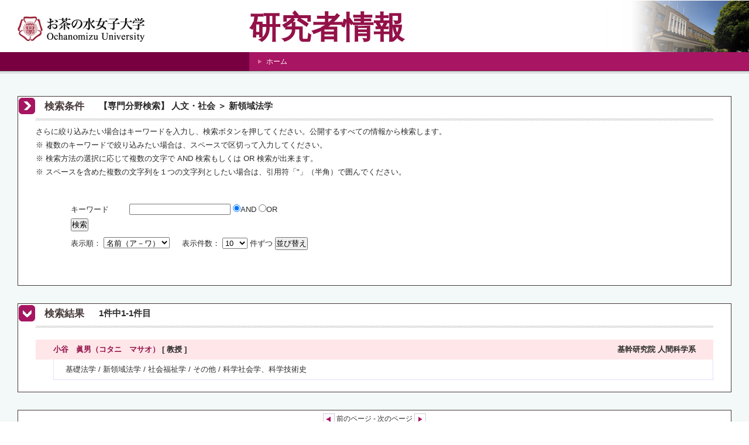

--- FILE ---
content_type: text/html;charset=UTF-8
request_url: https://researchers2.ao.ocha.ac.jp/search?m=field&l=ja&f1=A900&f2=A05070&s=1
body_size: 5770
content:
<!DOCTYPE html PUBLIC "-//W3C//DTD XHTML 1.0 Transitional//EN" "http://www.w3.org/TR/xhtml1/DTD/xhtml1-transitional.dtd">
<html xmlns="http://www.w3.org/1999/xhtml" xml:lang="ja" lang="ja">
<head>
<meta content="text/html; charset=UTF-8" http-equiv="Content-Type"/>
<meta content="text/javascript" http-equiv="Content-Script-Type"/>
<meta content="text/css" http-equiv="Content-Style-Type"/>
<meta content="IE=edge" http-equiv="X-UA-Compatible"/>
<meta content="no-cache" http-equiv="Pragma"/>
<meta content="no-cache" http-equiv="Cache-Control"/>
<META CONTENT="NOARCHIVE" NAME="ROBOTS"/>
<title>研究者情報 - お茶の水女子大学</title>
<link href="/uedb/css/style.css" type="text/css" rel="stylesheet"/>
<script xmlns="" type="text/javascript">
		  var _paq = _paq || [];
		  _paq.push(['setCustomVariable', 1, 'ページ表示言語', 'ja', 'page']);
		  
		  _paq.push(["trackPageView"]);
		  _paq.push(["enableLinkTracking"]);

		  (function() {
		    
		    if (document.location.hostname.match(/^(127\.|169\.254\.|192\.168|10\.|172\.(1[6-9]|2[0-9]|3[01])\.)/)) {
		      return;
		    }
		    var u="https://webanalytics.sra-tohoku.jp/piwik/";
		    _paq.push(["setTrackerUrl", u+"piwik.php"]);
		    _paq.push(["setSiteId", "13"]);
		    var d=document, g=d.createElement("script"), s=d.getElementsByTagName("script")[0]; g.type="text/javascript";
		    g.defer=true; g.async=true; g.src=u+"piwik.js"; s.parentNode.insertBefore(g,s);
		  })();
		</script>
</head>
<body>
<div id="wrapper">
<div id="header">
<div class="logoside">
<table class="inner">
<tr>
<td class="logo">
<h1 class="logo">
<a href="http://www.ocha.ac.jp/">
<img src="/uedb/image/soran4.png"/>
</a>
</h1>
</td>
<td class="brand">
<h1 class="brand">
<a href="/index-j.jsp">研究者情報</a>
</h1>
</td>
<td class="logoimg">
<img src="/uedb/image/soran5.png" class="normal"/>
</td>
</tr>
<tr>
<td class="logo"/>
<td colspan="2">
<div class="title">
<ul>
<li>
<a href="/index-j.jsp">ホーム</a>
</li>
</ul>
</div>
</td>
</tr>
</table>
</div>
</div>
<div>
<div id="contents">
<div class="search">
<div class="outer_frame">
<h3 class="red">
<span class="search_red">検索条件</span>
<span class="search_text">【専門分野検索】
		 人文・社会
			 ＞ 新領域法学</span>
</h3>
<div class="under_line">&nbsp;</div>
<div class="search_form">
<div class="message">
<p>さらに絞り込みたい場合はキーワードを入力し、検索ボタンを押してください。公開するすべての情報から検索します。</p>
<p>※ 複数のキーワードで絞り込みたい場合は、スペースで区切って入力してください。</p>
<p>※ 検索方法の選択に応じて複数の文字で AND 検索もしくは OR 検索が出来ます。</p>
<p>※ スペースを含めた複数の文字列を１つの文字列としたい場合は、引用符「"」（半角）で囲んでください。</p>
</div>
<div class="inputaria">
<form action="/search" method="get" id="condition">
<p>
<input value="field" name="m" type="hidden"/>
<input value="ja" name="l" type="hidden"/>
<input value="1" name="s" type="hidden"/>
<input value="A900" name="f1" type="hidden"/>
<input value="A05070" name="f2" type="hidden"/>
</p>
<p>
<table style="border-collapse: collapse;">
<tr height="30">
<td width="100">
					キーワード
				</td>
<td>
<label>
<input maxlength="255" value="" name="k" class="search-text" id="search-keyword" type="text"/>
</label>
<label>
<input id="combination1" value="1" name="kc" type="radio" checked="checked"/>AND
		</label>
<label>
<input id="combination2" value="2" name="kc" type="radio"/>OR
		</label>
</td>
</tr>
<tr>
<td cols="2">
<label>
<input value="検索" name="search-submit" type="submit"/>
</label>
</td>
</tr>
</table>
</p>
<p>
<label>
				表示順：
				<select name="o" id="order">
<option value="name-a">名前（ア－ワ）</option>
<option value="name-d">名前（ワ－ア）</option>
<option value="affiliation">所属</option>
<option value="title">職名</option>
</select>
</label> 　
		<label>
				表示件数：
				<select name="pp" id="per-page">
<option value="10" selected="selected">10</option>
<option value="20">20</option>
<option value="30">30</option>
<option value="50">50</option>
<option value="100">100</option>
</select>
				件ずつ
			</label>
<label>
<input value="並び替え" name="sorting" type="submit"/>
</label>
</p>
</form>
</div>
</div>
</div>
</div>
<div class="search">
<div class="outer_frame">
<h3 class="blue">
<span class="search_blue">検索結果</span>
<span class="search_text">1件中1-1件目</span>
</h3>
<div class="under_line">&nbsp;</div>
<ul class="result">
<li>
<h4>
<span class="left">
<a href="/html/100001086_ja.html">小谷　眞男（コタニ　マサオ）</a>
									 [ 教授 ]
								</span>
<span class="right">基幹研究院 人間科学系</span>
</h4>
<p>基礎法学 / 新領域法学 / 社会福祉学 / その他 / 科学社会学、科学技術史</p>
</li>
</ul>
</div>
<div class="pagenavi">
<p>
<img class="prev" alt="<" height="18" width="18" src="/uedb/image/button_pagenavi_prev.gif"/>&nbsp;前のページ&nbsp;-&nbsp;次のページ&nbsp;<img class="next" alt=">" height="18" width="18" src="/uedb/image/button_pagenavi_next.gif"/>
</p>
<ul class="navi">
<li>
<span class="pagenow">1</span>
</li>
</ul>
</div>
</div>
</div>
<div class="pagereset">
<a href="#header">このページの先頭へ▲</a>
</div>
<div id="footer">
<div class="inner">
<div class="address">
<p>国立大学法人お茶の水女子大学</p>
<p>〒112-8610 東京都文京区大塚2-1-1</p>
</div>
<p class="copyright">Copyright (C) OCHANOMIZU UNIVERSITY. All rights reserved.</p>
</div>
</div>
</div>
</div>
</body>
</html>


--- FILE ---
content_type: text/css
request_url: https://researchers2.ao.ocha.ac.jp/uedb/css/style.css
body_size: 22212
content:
@charset "UTF-8";

* {
	margin:0;
	padding:0;
}
html,
body {
	height:100%;
}
body {
	background:#ffffff;
/*	color:#606060;*/
	color:#2a2a2a;
	font-size:100%;
	min-width:850px;
	font-family: メイリオ,Meiryo,verdana,ＭＳ Ｐゴシック,MS Gothic,“ヒラギノ角ゴ Pro W3″,”Hiragino Kaku Gothic Pro W3″,Osaka,Sans-Serif,monospace;
	
	/*behavior:url(iefixed.htc);*/
/*	padding:0 30px;	*/
}
div#wrapper {
/*	background:#fff8f8;*/
	background-repeat: repeat;
	background-position: 0% 0%;
	background-image: none;
	background-color: rgba(243,248,248,1.00);
	background-attachment: scroll;
	width: 100%;
	position: relative;
	height:auto !important; /* ie6 */
	height: 100%; /* ie6 */
	min-height: 100%;
}
	* html body {
	}
	* html div#wrapper {
		float:left;
		position:relative;
	}
div.wrapper-padding {
    padding-right: 40px;
}
a {
/*	color: #a81563;*/
	color: #931148;
}
a:link,
a:visited {
	text-decoration: none;
}
a:hover {
	text-decoration: underline;
}
img {
	border:0;
}

	div.home:after, div#contents:after, div.search h3:after, ul.result h4:after {
		clear:both;
		content:"";
		display:block;
		height:0;
		overflow:hidden;
	}
	/*\*/
	* html div.home, *html div#contents, *html div.search h3, *html ul.result h4 {
		height:0em;
		overflow:visible;
	}

/* common
======================================== */

/* header
-------------------- */
div#header {
	width:100%;
	background: url('../image/soran2.png') repeat-x center top;
	height:164px;
}

#check-header {
	width:100%;
    margin-top: 160px;
	background: url('../image/soran2.png') repeat-x center top;
}

#check-header-high {
    width:100%;
    margin-top: 185px;
    background: url('../image/soran2.png') repeat-x center top;
}
div#header table.inner {
	width:100%;
	border-spacing:0px;
	margin-bottom:-6px;
}
div#check-header table.inner {
	width:100%;
	border-spacing:0px;
	margin-bottom:-6px;
}
div#header table.inner td.logo {
	width:33%;
}
div#check-header table.inner td.logo {
	width:33%;
}
div#header table.inner td.brand {
	white-space:nowrap;
/*	width:345px;*/
	width:33%;
	height:96px;
}
div#check-header table.inner td.brand {
	white-space:nowrap;
/*	width:345px;*/
	width:33%;
	height:96px;
}
div#header table.inner td.logoimg {
	text-align:right;
	width:33%;
}
div#check-header table.inner td.logoimg {
	text-align:right;
	width:33%;
}
div#header h1.logo {
/*
	display: inline;
	float: left;
*/
	height: 40px;
/*
	width: 216px;
	margin: 0 32px 0 166px;
*/
	margin-left: 30px;
	margin-right: 15px;
}
div#check-header h1.logo {
/*
	display: inline;
	float: left;
*/
	height: 40px;
/*
	width: 216px;
	margin: 0 32px 0 166px;
*/
	margin-left: 30px;
	margin-right: 15px;
}
/*
div#header div.logoside {
	position: relative;
	float: left;
	width: 675px;
}
*/
div#header div.logoside h1.brand {
	left: 16px;
	top: 2px;
	color: rgb(202, 94, 141);
/*	font-size: 48pt;*/
}
div#check-header div.logoside h1.brand {
	left: 16px;
	top: 2px;
	color: #931148;
	font-size: 40pt;
}
div#header div.logoside div.title ul {
	position:relative;
/*	left: -195px;*/
	left: 15px;
	top: 8px;
}
div#check-header div.logoside div.title ul {
	position:relative;
/*	left: -195px;*/
	left: 15px;
	top: 8px;
}
div#header h1.brand a:link,
div#header h1.brand a:visited {
/*	color: rgb(255, 255, 255);*/
/*	font-size: 48pt;*/
	font-size: 40pt;
}
div#header h1 a:link,
div#header h1 a:visited {
/*	color: #FFFFFF;*/
	text-decoration: none;
}
div#header div.inner {
	background: url('../image/soran.png') no-repeat center top;
	height: 125px;
	position: relative;
	padding: 0 30px 0 30px;
	width: 950px;
	margin-left: auto;
	margin-right: auto;
}
/* header */
div.logo {
/*	background:url(../image/bg_header.gif) repeat-x top; */
	height:68px;
	width:100%;
}
div.logo h1 {
	float:left;
	margin:11px 0 0 20px;
	width:292px;
}

div.logo2 h1 {
	float:left;
	margin:11px 0 0 20px;
	width:292px;
}

div.logo div.logo_right {
	float:right;
	margin:17px 20px 0 0;
}
div.logo div.logo_right2 {
	float:right;
	margin:17px 20px 0 0;
	width:179px;
}
/* h2 + navi */
div.title {
	background:url(../image/soran.png) repeat-x top;
	clear:both;
	color:#fff;
	height:37px;
	width:100%;
	margin-top:-7px;
}
div.title h2 {
	float:left;
	font-size:120%;
	margin:6px 0 0 20px;
}
div.title ul {
/*
	float:right;
	list-style:none;
	padding-top:10px;
*/
	width:50%;
}
		div.title ul li {
			background: url('../image/header_arrow.gif') no-repeat scroll 0 4px;
			padding-left: 14px;
			display:inline;
			float:left;
			font-size:76%;
			margin:0 20px 0 0;
		}
		div.title ul li a:link, div.title ul li a:visited {
			color:#fff;
			text-decoration:none;
		}
		div.title ul li a:hover {
			color:#fff;
			text-decoration:underline;
		}
div#header table.inner td.logoimg img.normal {
	margin-top:-6px;
}
div.update {
	background:#fff;
}

/* contents
-------------------- */
div#contents {
	clear:both;
	margin:0px 30px;
	padding-bottom: 60px;
	min-height: 265px;
}

/* pagetop */
div.pagereset {
	clear:both;
	font-size:76%;
	padding:20px 30px 10px 0;
	text-align:right;
}
/* paging */
div.search div.pagenavi {
	background:#fff;
	border:1px solid #463838;;
	font-size:76%;
}
div.search div.pagenavi p {
	background:#fff;
	padding:5px;
	text-align:center;
}
	div.search div.pagenavi p img {
		border:1px solid #ccc;
		vertical-align:middle;
	}
	div.search div.pagenavi p a:link img, div.search div.pagenavi p a:visited img {
		border:1px solid #004892;
	}
	div.search div.pagenavi p a:hover img {
		border:1px solid #297acc;
	}
div.search div.pagenavi ul.navi {
	list-style:none;
	padding:5px;
	text-align:center;
	width:0px auto;
}
	div.search div.pagenavi ul.navi li {
		display:inline;
		padding:5px;
	}
		div.search div.pagenavi ul.navi li span.pagenow {
			font-weight:bold;
		}

/* footer
-------------------- */
div#footer {
	background-color: #A81563;
	color: #E8C1D5;
	border-top: 3px solid #C36790;
	height: 40px;
	padding: 10px 0;
	position: absolute;
	bottom: 0;
	width: 100%;
}

div#footer div.inner {
	font-size: 77%;
	margin: 0 auto;
	clear: both;
	width: 940px;
	position: relative;
	height: 100%;
}

div#footer div.addressbox {
	display: inline;
	float: left;
	margin-left: 10px;
	width: 450px;
}

/* copyright */
div#footer p.copyright {
	/*
	color:#999;
	font-size:66.5%;
	*/
	position: absolute;
	right: 10px;
	bottom: 0;
	width: 400px;
	text-align:right;
}


/* for home
======================================== */
div#column {
	/*clear:both;*/
	margin-top:30px;
}
/* ### 2015/02/24 akasaka upd start */
div#column div#homeside {
	display:inline;
	/*float:left;*/
	float:right;
	/*padding-right:50px;*/
	padding-left:50px;
	width:370px;
}
/* ### 2015/02/24 akasaka upd end */

	div#column div#homeside form {
		margin-bottom:20px;
	}

/* ### 2015/02/24 akasaka upd start */
div#column div#homemain {
	/*margin-left:400px;*/
	margin-right:400px;
}
/* ### 2015/02/24 akasaka upd end */

div.home {
/*	background:url(../image/bg_home.gif) repeat-y left top; */
	background:#fff;
	border:1px solid  #463838;
	padding-bottom:10px;
	height:1%;
}
div.home h3 {
	background:url(../image/bg_subtitle_right.gif) no-repeat left top;
	color: #463838;
	height:40px;
	padding:20px 0 0 70px;
}
div.home div.box {
	margin-left:60px;
	padding:0 10px;
}
div.home div.box div.text {
	background:url(../image/sep_side.gif) repeat-x top left;
	padding:20px 10px 0 10px;
}
	div.home div.box div.text div.left {
		display:block;
		float:left;
	}
	div.home div.box div.text div.right {
		display:block;
		margin-left:250px;
	}
div.home div.box div.text p {
	font-size:82.25%;
	margin-bottom:5px;
}
	div.home div.box div.text div.list {
		display:block;
		float:left;
		height:1%;
		width:49%;
	}

ul.tree {
	font-size:82.25%;
	list-style:none;
	margin:0 10px;
}
	ul.tree li {
		display:block;
		margin-bottom:5px;
	}
		ul.tree li img {
			border:none;
			margin:3px 5px 0 0;
		}
	ul.tree li.li_squ {
		background:url(../image/li_src_square.gif) no-repeat 0 3px;
		display:block;
		padding-left:17px;
	}
		ul.tree ul {
			list-style:none;
		}
			ul.tree ul li {
				background:url(../image/li_src_disc.gif) no-repeat 0 3px;
				display:block;
				margin:5px 0 0 20px;
				padding-left:17px;
			}
ul.tree a {
	color:#463838;
}

/* for search
======================================== */
h3.title {
	background:#fff url(../image/bg_subtitle_right.gif) no-repeat left;
	border:1px solid #463838;
	color:#463838;
	height:40px;
	margin-bottom:20px;
	padding:20px 0 0 70px;
}
/* search-name */
div.search_name {
	font-size:82.25%;
	padding:0 20px; 
}
div.inputaria {
/*	background:#fff;*/
	height:1%;
	margin-top:20px;
	padding:20px 30px;
}
div.search_button {
/*	background:#fff;*/
	height:275px;
	margin-top:20px;
	padding:15px 25px;
}
	div.search_button div {
		width:700px;
	}
	div.search_button div.name_button_base {
	position:relative;
	width:40px !important;
	height:40px;
	}
	
	div.search_button div.name_button_char {
	font-family: メイリオ,Meiryo,verdana,ＭＳ Ｐゴシック,MS Gothic,“ヒラギノ角ゴ Pro W3″,”Hiragino Kaku Gothic Pro W3″,Osaka,Sans-Serif,monospace;
	font-weight: bold;
    height: 40px;
    width: 40px;
    top: 50%;
    left:0;
    line-height:0px;
    position: absolute;
    text-align: center;
    }
		div.search_button div div.panel {
			background:url(../image/sep_table.gif) repeat-y left;
			float:left;
			height:265px;
			margin:5px;
			width:4px;
		}
table.japanese, table.english {
	float:left;
}
	table.japanese td, table.english td{
		background:#a81563;
		color: #eeeeee;
		font-size: 20px;
		text-align: center;
		width:40px;
		height:40px;
		
	}
	
	table.english td.bg{
		background:#fff8f8;
		color: #eeeeee;
		font-size: 20px;
		text-align: center;
		width:40px;
		height:40px;
	}

input.clear_image{
	position:absolute;
	top:0px;
	left:0px;
	width:40px;
	height:40px;

}

/* for result
======================================== */
div.search {
	
}
/* h3 */
div.search h3 {
	height:1%;
	padding-left:30px;
}
div.search h3.red {
	background:#fff url(../image/bg_search_right.gif) no-repeat left top;
/*	border:1px solid  #463838; */
}
div.search h3.blue {
	background:#fff url(../image/bg_search_down.gif) no-repeat left top;
/*	border:1px solid  #463838; */
}
div.search h3 span {
	display:block;
	float:left;
	font-size:90%;
	/*height:25px;*/
	text-align:center;
}
div.search h3 span.search_red {
	background:#fff;
	color:  #463838;
	height:25px;
	padding:5px 15px 0 15px;
}
div.search h3 span.search_blue {
	background:#fff;
	color: #463838;
	height:25px;
	padding:5px 15px 0 15px;
}
div.search h3 span.search_text {
	font-size:82.25%;
	margin-left:10px;
	padding:6px 0 3px 0;
	text-align:left;
	width:80%;
}
/* form */
div.search div.search_form {
	clear:both;
	font-size:82.25%;
	padding:0 30px; 
}
div.search div.search_form div.message {
	padding:10px 0 5px 0;
}
div.search div.search_form div.message p {
	margin-bottom:5px;
}
div.search div.search_form div.inputaria {
/*	background:#fff;*/
	margin:0 0 30px 0;
	padding:20px 60px;
}
div.search div.search_form div.inputaria p {
	margin-bottom:10px;
}
/* result */
div.search ul.result {
	list-style:none;
	margin:20px 0;
}
div.search ul.result li {
	margin:0 30px 15px 30px;
}
div.search ul.result li h4 {
	background: #ffe6e9;
	border:none;
	font-size:82.25%;
	height:1%;
	padding:8px 30px;
}
div.search ul.result li h4 span.left {
	float:left;
	width:69%;
}
div.search ul.result li h4 span.right {
	float:right;
	text-align:right;
	width:29%;
}
div.search ul.result li p {
	border-right:1px solid #e7ddff;
	border-bottom:1px solid #e7ddff;
	border-left:1px solid #e7ddff;
	clear:both;
	font-size:82.25%;
	margin:0 0 0 30px;
	padding:8px 20px;
}

div.search ul.result li p span.highlight {
	font-weight: bold;
	background-color: #FFFF66;
}

/* for detail
======================================== */
/* tab */
div.menu {
	background:#eee url(../image/bg_menu01.gif) repeat-x top;
	height:35px;
	width:100%;
}
div.menu div {
	background:#eee url(../image/bg_menu01start.gif) no-repeat top;
	display:block;
	float:left;
	height:35px;
	width:22px;
}
div.menu ul {
	display:inline;
	float:left;
	list-style:none;
	height:35px;
}
	div.menu ul li {
		background:url(../image/sep_menu.gif) no-repeat right;
		display:inline;
		float:left;
		font-size:90%;
		height:35px;
	}
	div.menu ul li.active {
		background:url(../image/bg_menu02.png) repeat-x right;
	}
	div.menu ul li a {
		display:block;
		font-weight:bold;
		padding:9px 20px 9px 18px;
		text-align:center;
	}
	div.menu ul li a:link,
	div.menu ul li a:visited {
/*		color: #606060;*/
		color: #2a2a2a;
		text-decoration:none;
	}
	div.menu ul li.active a:link, 
	div.menu ul li.active a:visited {
		color: rgb(199, 135, 163);
		text-decoration:none;
	}
	div.menu ul li a:hover {
/*
		color: #99F;
*/
		color: rgb(112, 27, 63);
		background:url(../image/bg_menu02.png) repeat-x right;
		text-decoration:none;
	}
	div.menu ul li.active a:hover {
/*
		color: #99F;
		background:url(../image/bg_menu02.gif) repeat-x right;
*/
		text-decoration:none;
	}

a.external-link img {
	vertical-align: middle;
}

/* sidemenu */
div#sidebar {
	display:inline;
	float:left;
	width:200px;
}
	div#sidebar div.names {
		background:#a81563 url(../image/bg_side_head.png) no-repeat right;
		color:#fff;
		margin-bottom:20px;
		padding:20px;
	}
	div#sidebar div.names p.rubi {
		font-size:66.5%;
	}

	div#sidebar div.names h3 {
		font-size:130%;
	}
	div#sidebar div.names p.aff {
		font-size:76%;
		margin-top:10px;
	}
	
	div#sidebar div.data {
/*		border:1px solid  #463838;*/
		border: 1px solid rgba(202,202,202,1.00);
		background-color: #FFFFFF;
	}
	div#sidebar div.data h3 {
/*		background:#eee url(../image/bg_subtitle_down.gif) no-repeat left; */
		background:url(../image/bg_subtitle_down.gif) no-repeat left;
		color:#444;
		font-size:100%;
		height:40px;
		padding:20px 0px 0px 70px;
		width:128px;
	}
	div#sidebar div.data ul {
		list-style:none;
		padding:10px 5px 0 5px;
	}
	div#sidebar div.data ul li {
		background:url(../image/sep_side.gif) repeat-x left top;
		font-size:82.25%;
		padding:14px 0 10px 0;
	}
	div#sidebar div.data ul li p {
		background:url(../image/icon_arrow01.gif) no-repeat left 6px;
		padding-left:14px;
	}
	div#sidebar p.date {
		color:#777;
		font-size:66.5%;
		margin-top:5px;
		text-align:right;
	}
/* data */
div#main {
	margin-left:220px;
	margin-bottom: 15px;
	background-color: rgba(255,255,255,1.00);
	padding-top: 10px;
	padding-right: 15px;
	padding-left: 15px;
	padding-bottom: 0px;
	border: 1px solid rgba(202,202,202,1.00);
	min-width:700px;
}
	
div#main div.photo {
	float:right;
	position: relative;
	z-index: 1;
}
	div#main div.photo p {
/*
		border:0px solid #ccc;
		margin:0 0 10px 10px;
*/
		border:0px solid rgb(204, 204, 204);
		margin:0 auto 10px;
		padding:5px;
/*		text-align:center;*/
		text-align:left;
		height:100%;
/*
		margin-left:auto;
		margin-right:auto;
*/
	}
div#main div.text {
	padding-bottom:20px;
}

div#main div.text h3 {
/*
	background: url('../image/content_h3back.jpg');
*/
	background-color: #E8E8E8;
	border-left: 5px solid #A81563;
	font-size:100%;
	/* height:1.3em; */
	margin-bottom:10px;
	padding:4px 25% 4px 18px;
	position: relative;
	font-weight: normal;
}
div#main div.text h3 span.left {
	/* float:left; */
	/* width:60%; */
}
div#main div.text h3 span.right {
	/* float:right; */
	font-size:76%;
	font-weight:normal;
	padding-top:3px;
	text-align:right;
	/* width:38%; */
	position: absolute;
	top: 4px;
	right: 8px;
}
	
div#main div.text p {
	font-size:90%;
	line-height:140%;
	margin-left:1.5em;
}
div#main div.text ul {
	margin-left:1.5em;
}
div#main div.text ul li,
div#main .text-plofile ul li {
	margin-bottom:10px;
	list-style-type: none;
}

div#main div.text ul li p {
	margin-left:0;
}

div#main div.text ul li p.title {
	font-weight: bold;
}

div#main div.text ul li p span.year {
	color:#80262b;
}
div#main div.text ul li p span.texthead {
	color:#408040;
}

div#main div.text ul li p span.highlight {
	font-weight: bold;
	background-color: #FFFF66;
}

div#main div.text ul li p span.repository a {
	color:#fff;
	background:#AC3F45;
	text-align:center;
	padding:1px 10px;
	border-top-style:solid;
	border-top-color:#92373B;
	border-top-width:3px;
	border-bottom-style:solid;
	border-bottom-color :#92373B;
	border-bottom-width:3px;
	font-size:90%;
	/* font-weight:bold; */
}

/* popup */
p.popup  {
	font-size:76%;
	margin:20px;
}
/* pagetop */
div.pagetop  {
	font-size:76%;
	padding-top:10px;
	text-align:right;
}

div#javaoff {
	border: 5px double #F09;
	margin:10px 0px
}

div#javaoff p {
	text-align:center;
	padding:30px 30px;
	color:#F09;
	font-size:120%;
	font-weight:bold;
}

span.highlight {
	font-weight: bold;
	background-color: #FFFF66;
}

div.line {
	background-color: #D2D2D2;
	border: 0 none;
	height: 1px;
	margin: 20px 0;
}

td.photo {
	vertical-align: top;
	text-align: left;
}

div#main table.text-plofile {
	clear: both;
	white-space:break-word;;
	font-size: 90%;
	width:100%;
}

td.rowtitle {
	width: 200px;
/*	color: #D14836;*/
	color: #0E2954;
	font-weight: bold;
	font-size: 90%;
	vertical-align:top
}

table.gyoseki-table {
	border-collapse: collapse;
	width: 100%;
	font-size: 90%;
}

table.gyoseki-table td {
	border: solid 1px #D2D2D2;
	padding:10px 10px 5px 5px;
}



/*
div.text-name {
	float:left;
}
*/
div.text-name p {
	font-size:1.2em!important;
	font-weight:bold;
}

div.landscape {
/*	float:right;*/
/*	width:85%; */
	padding-left:60px;
}

div.landscape p {
	max-width:280px;
}

div.portrait {
/*	float:right;*/
/*	width:70%; */
	padding-left:60px;
}

div.portrait p {
	max-width:165px;
}

div.photo-area img {
	max-width:100%;
	min-width:30%;
}

div.outer_frame {
	border: 1px solid #463838; 
	margin-bottom: 30px; 
	background-color: #fff;
}

div.under_line {
	background: transparent url('../image/sep_side.gif') repeat-x scroll left bottom; 
	padding: 10px 0px 0px; 
	margin: 0px 30px;
	height: 1px;
}
#refresh-button {
     font-size: 14px;
     padding: 7px;
     margin: 5px;
}
#upload-button {
    font-size: 14px;
    padding: 6px;
    margin: 5px;
}
#no-public-message {
    text-align: center;
    font-size: 14px;
    margin-top: 10px;
}
#upload-message {
    text-align: center;
    font-size: 14px;
    display: none;
    margin-top: 10px;
}

#upload-message a {
	color:#2db1ff;
}

.cofirm-page-icon {
    margin-right: 4px;
}

.btn-boot3 {
    display: inline-block;
    padding: 6px 12px;
    margin-bottom: 0;
    font-size: 14px;
    font-weight: 400;
    line-height: 1.42857143;
    text-align: center;
    white-space: nowrap;
    vertical-align: middle;
    -ms-touch-action: manipulation;
    touch-action: manipulation;
    cursor: pointer;
    -webkit-user-select: none;
    -moz-user-select: none;
    -ms-user-select: none;
    user-select: none;
    background-image: none;
    border: 1px solid #0000;
    border-radius: 4px;
}

.btn-primary-custam {
	background-color: #e6e6e6;
    border-color: #8c8c8c;
    color: #333;
}

.btn-primary-custam:hover {
    background-color: #ccc;
    border-color: #333;
    color: #333;
}

.btn-outline-secondary-boot4 {
    color: #6c757d;
    background-color: #0000;
    background-image: none;
    border-color: #6c757d;
}

.btn-outline-secondary-boot4:hover {
    color: #fff;
    background-color: #6c757d;
    border-color: #6c757d;
    cursor: pointer;
}

.btn-outline-success-boot3 {
    color: #fff;
    background-color: #5cb85c;
    border-color: #4cae4c;
}

.btn-outline-success-boot3:hover {
    color: #fff;
    background-color: #449d44;
    border-color: #398439;
}

.btn-primary-boot3 {
    color: #fff;
    background-color: #428bca;
    border-color: #357ebd;
}

.btn-primary-boot3:hover {
    color: #fff;
    background-color: #3276b1;
    border-color: #285e8e;
}

.btn-outline-primary-boot4 {
    color: #007bff;
    background-color: #0000;
    background-image: none;
    border-color: #007bff;
}

.btn-outline-primary-boot4:hover {
    color: #fff;
    background-color: #007bff;
    border-color: #007bff;
    cursor: pointer;
}

.btn-readonly {
	background-color: #ababab !important;
    border-color: #333 !important;
    color: #333 !important;
    cursor: auto !important;
}

.check-form {
    text-align:center;
    display: inline-block;
}
div #check-only-buttons {
    background-image : url({$context-path}/uedb/image/soranback.png);
    background-repeat:repeat;
    text-align: center;
    margin-top: 20px;
}
#refresh-box {
    border: 2px solid #a2a2a2;
    padding-top: 15px;
    padding-bottom: 15px;
    background-color: #000000d4;
    color: #fff;
    position: fixed;
    top: 0px;
    z-index: 100;
    width: 100%;
}

@media all and (-ms-high-contrast: none) {
	#refresh-box {
	    background-color: #000;
	    opacity: 0.8;
	}
}

#refresh-box .transform {
	background: #ffffffe6;
    padding: 20px;
}

#refresh-box-message {
    display: inline-block;
    vertical-align: middle;
    font-size: 13px;
    margin-right: 20px;
    text-align: left;
    width: 90%;
}
#refresh-box-message {
    line-height: 2;
}
#refresh-box-button {
	display: inline-block;
    vertical-align: middle;
}